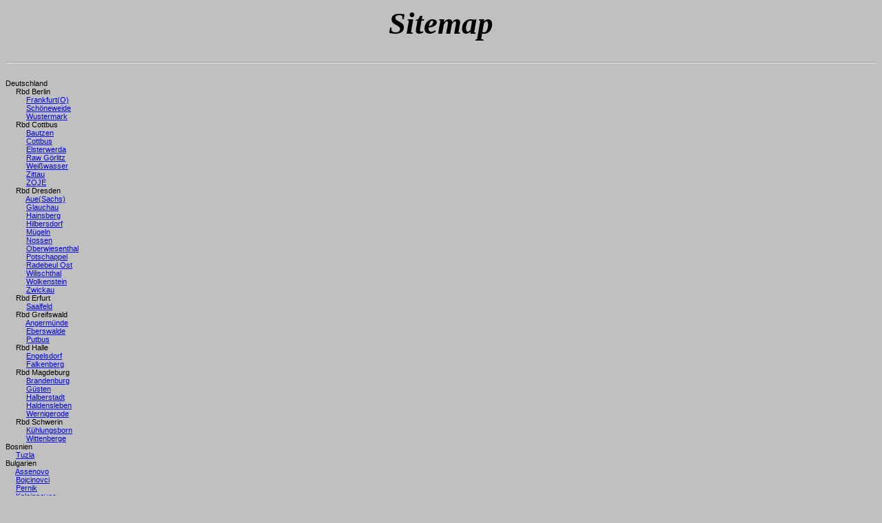

--- FILE ---
content_type: text/html
request_url: https://frank-engel.de/smap.htm
body_size: 12771
content:
<html><head>
    <meta http-equiv="Content-Type" content="text/html; charset=utf-8">
    <meta name="author" content="Frank Engel">
    <title>Sitemap</title>
    <link rel="stylesheet" type="text/css" href="allg.css">
    </head><body>
<h1>Sitemap</h1>
<hr>
<p class="klein">
<br>
Deutschland<br>
&nbsp;&nbsp;&nbsp;&nbsp;&nbsp;Rbd Berlin<br>
&nbsp;&nbsp;&nbsp;&nbsp;&nbsp;&nbsp;&nbsp;&nbsp;&nbsp;&nbsp;<a href="seiten.php?id=deu_bln_fko">Frankfurt(O)</a><br>
&nbsp;&nbsp;&nbsp;&nbsp;&nbsp;&nbsp;&nbsp;&nbsp;&nbsp;&nbsp;<a href="seiten.php?id=deu_bln_swv">Schöneweide</a><br>
&nbsp;&nbsp;&nbsp;&nbsp;&nbsp;&nbsp;&nbsp;&nbsp;&nbsp;&nbsp;<a href="seiten.php?id=deu_bln_wur">Wustermark</a><br>
&nbsp;&nbsp;&nbsp;&nbsp;&nbsp;Rbd Cottbus<br>
&nbsp;&nbsp;&nbsp;&nbsp;&nbsp;&nbsp;&nbsp;&nbsp;&nbsp;&nbsp;<a href="seiten.php?id=deu_cs_bz">Bautzen</a><br>
&nbsp;&nbsp;&nbsp;&nbsp;&nbsp;&nbsp;&nbsp;&nbsp;&nbsp;&nbsp;<a href="seiten.php?id=deu_cs_cs">Cottbus</a><br>
&nbsp;&nbsp;&nbsp;&nbsp;&nbsp;&nbsp;&nbsp;&nbsp;&nbsp;&nbsp;<a href="seiten.php?id=deu_cs_ew">Elsterwerda</a><br>
&nbsp;&nbsp;&nbsp;&nbsp;&nbsp;&nbsp;&nbsp;&nbsp;&nbsp;&nbsp;<a href="seiten.php?id=deu_cs_rag">Raw Görlitz</a><br>
&nbsp;&nbsp;&nbsp;&nbsp;&nbsp;&nbsp;&nbsp;&nbsp;&nbsp;&nbsp;<a href="seiten.php?id=deu_cs_wem">Weißwasser</a><br>
&nbsp;&nbsp;&nbsp;&nbsp;&nbsp;&nbsp;&nbsp;&nbsp;&nbsp;&nbsp;<a href="seiten.php?id=deu_cs_zi">Zittau</a><br>
&nbsp;&nbsp;&nbsp;&nbsp;&nbsp;&nbsp;&nbsp;&nbsp;&nbsp;&nbsp;<a href="seiten.php?id=deu_cs_zoje">ZOJE</a><br>
&nbsp;&nbsp;&nbsp;&nbsp;&nbsp;Rbd Dresden<br>
&nbsp;&nbsp;&nbsp;&nbsp;&nbsp;&nbsp;&nbsp;&nbsp;&nbsp;&nbsp;<a href="seiten.php?id=deu_dre_aue">Aue(Sachs)</a><br>
&nbsp;&nbsp;&nbsp;&nbsp;&nbsp;&nbsp;&nbsp;&nbsp;&nbsp;&nbsp;<a href="seiten.php?id=deu_dre_gla">Glauchau</a><br>
&nbsp;&nbsp;&nbsp;&nbsp;&nbsp;&nbsp;&nbsp;&nbsp;&nbsp;&nbsp;<a href="seiten.php?id=deu_dre_hbg">Hainsberg</a><br>
&nbsp;&nbsp;&nbsp;&nbsp;&nbsp;&nbsp;&nbsp;&nbsp;&nbsp;&nbsp;<a href="seiten.php?id=deu_dre_hil">Hilbersdorf</a><br>
&nbsp;&nbsp;&nbsp;&nbsp;&nbsp;&nbsp;&nbsp;&nbsp;&nbsp;&nbsp;<a href="seiten.php?id=deu_dre_mue">Mügeln</a><br>
&nbsp;&nbsp;&nbsp;&nbsp;&nbsp;&nbsp;&nbsp;&nbsp;&nbsp;&nbsp;<a href="seiten.php?id=deu_dre_no">Nossen</a><br>
&nbsp;&nbsp;&nbsp;&nbsp;&nbsp;&nbsp;&nbsp;&nbsp;&nbsp;&nbsp;<a href="seiten.php?id=deu_dre_owt">Oberwiesenthal</a><br>
&nbsp;&nbsp;&nbsp;&nbsp;&nbsp;&nbsp;&nbsp;&nbsp;&nbsp;&nbsp;<a href="seiten.php?id=deu_dre_pot">Potschappel</a><br>
&nbsp;&nbsp;&nbsp;&nbsp;&nbsp;&nbsp;&nbsp;&nbsp;&nbsp;&nbsp;<a href="seiten.php?id=deu_dre_rbo">Radebeul Ost</a><br>
&nbsp;&nbsp;&nbsp;&nbsp;&nbsp;&nbsp;&nbsp;&nbsp;&nbsp;&nbsp;<a href="seiten.php?id=deu_dre_wli">Wilischthal</a><br>
&nbsp;&nbsp;&nbsp;&nbsp;&nbsp;&nbsp;&nbsp;&nbsp;&nbsp;&nbsp;<a href="seiten.php?id=deu_dre_wo">Wolkenstein</a><br>
&nbsp;&nbsp;&nbsp;&nbsp;&nbsp;&nbsp;&nbsp;&nbsp;&nbsp;&nbsp;<a href="seiten.php?id=deu_dre_zw">Zwickau</a><br>
&nbsp;&nbsp;&nbsp;&nbsp;&nbsp;Rbd Erfurt<br>
&nbsp;&nbsp;&nbsp;&nbsp;&nbsp;&nbsp;&nbsp;&nbsp;&nbsp;&nbsp;<a href="seiten.php?id=deu_erf_sf">Saalfeld</a><br>
&nbsp;&nbsp;&nbsp;&nbsp;&nbsp;Rbd Greifswald<br>
&nbsp;&nbsp;&nbsp;&nbsp;&nbsp;&nbsp;&nbsp;&nbsp;&nbsp;&nbsp;<a href="seiten.php?id=deu_gwd_agm">Angermünde</a><br>
&nbsp;&nbsp;&nbsp;&nbsp;&nbsp;&nbsp;&nbsp;&nbsp;&nbsp;&nbsp;<a href="seiten.php?id=deu_gwd_ebw">Eberswalde</a><br>
&nbsp;&nbsp;&nbsp;&nbsp;&nbsp;&nbsp;&nbsp;&nbsp;&nbsp;&nbsp;<a href="seiten.php?id=deu_gwd_put">Putbus</a><br>
&nbsp;&nbsp;&nbsp;&nbsp;&nbsp;Rbd Halle<br>
&nbsp;&nbsp;&nbsp;&nbsp;&nbsp;&nbsp;&nbsp;&nbsp;&nbsp;&nbsp;<a href="seiten.php?id=deu_hal_lr">Engelsdorf</a><br>
&nbsp;&nbsp;&nbsp;&nbsp;&nbsp;&nbsp;&nbsp;&nbsp;&nbsp;&nbsp;<a href="seiten.php?id=deu_hal_fak">Falkenberg</a><br>
&nbsp;&nbsp;&nbsp;&nbsp;&nbsp;Rbd Magdeburg<br>
&nbsp;&nbsp;&nbsp;&nbsp;&nbsp;&nbsp;&nbsp;&nbsp;&nbsp;&nbsp;<a href="seiten.php?id=deu_mgd_bn">Brandenburg</a><br>
&nbsp;&nbsp;&nbsp;&nbsp;&nbsp;&nbsp;&nbsp;&nbsp;&nbsp;&nbsp;<a href="seiten.php?id=deu_mgd_gt">Güsten</a><br>
&nbsp;&nbsp;&nbsp;&nbsp;&nbsp;&nbsp;&nbsp;&nbsp;&nbsp;&nbsp;<a href="seiten.php?id=deu_mgd_hlb">Halberstadt</a><br>
&nbsp;&nbsp;&nbsp;&nbsp;&nbsp;&nbsp;&nbsp;&nbsp;&nbsp;&nbsp;<a href="seiten.php?id=deu_mgd_had">Haldensleben</a><br>
&nbsp;&nbsp;&nbsp;&nbsp;&nbsp;&nbsp;&nbsp;&nbsp;&nbsp;&nbsp;<a href="seiten.php?id=deu_mgd_wer">Wernigerode</a><br>
&nbsp;&nbsp;&nbsp;&nbsp;&nbsp;Rbd Schwerin<br>
&nbsp;&nbsp;&nbsp;&nbsp;&nbsp;&nbsp;&nbsp;&nbsp;&nbsp;&nbsp;<a href="seiten.php?id=deu_swn_kue">Kühlungsborn</a><br>
&nbsp;&nbsp;&nbsp;&nbsp;&nbsp;&nbsp;&nbsp;&nbsp;&nbsp;&nbsp;<a href="seiten.php?id=deu_swn_wit">Wittenberge</a><br>
Bosnien<br>
&nbsp;&nbsp;&nbsp;&nbsp;&nbsp;<a href="seiten.php?id=bos_tuz">Tuzla</a><br>
Bulgarien<br>
&nbsp;&nbsp;&nbsp;&nbsp;&nbsp;<a href="seiten.php?id=bul_ase">Assenovo</a><br>
&nbsp;&nbsp;&nbsp;&nbsp;&nbsp;<a href="seiten.php?id=bul_boj">Bojcinovci</a><br>
&nbsp;&nbsp;&nbsp;&nbsp;&nbsp;<a href="seiten.php?id=bul_per">Pernik</a><br>
&nbsp;&nbsp;&nbsp;&nbsp;&nbsp;<a href="seiten.php?id=bul_kal">Kalojanovec</a><br>
China<br>
&nbsp;&nbsp;&nbsp;&nbsp;&nbsp;<a href="seiten.php?id=cna_ans">Anshan</a><br>
&nbsp;&nbsp;&nbsp;&nbsp;&nbsp;<a href="seiten.php?id=cna_jp">Jingpeng</a><br>
&nbsp;&nbsp;&nbsp;&nbsp;&nbsp;<a href="seiten.php?id=cna_suja">Sujiatun</a><br>
&nbsp;&nbsp;&nbsp;&nbsp;&nbsp;<a href="seiten.php?id=cna_tang">Tangshan</a><br>
&nbsp;&nbsp;&nbsp;&nbsp;&nbsp;<a href="seiten.php?id=cna_tgc">Tongchuan</a><br>
&nbsp;&nbsp;&nbsp;&nbsp;&nbsp;<a href="seiten.php?id=cna_tgh">Tonghua</a><br>
Tschechien<br>
&nbsp;&nbsp;&nbsp;&nbsp;&nbsp;<a href="seiten.php?id=cze_blo">Blosdorf</a><br>
Indonesien<br>
&nbsp;&nbsp;&nbsp;&nbsp;&nbsp;<a href="seiten.php?id=ind_asem">Asembagus</a><br>
&nbsp;&nbsp;&nbsp;&nbsp;&nbsp;<a href="seiten.php?id=ind_kani">Kanigoro</a><br>
&nbsp;&nbsp;&nbsp;&nbsp;&nbsp;<a href="seiten.php?id=ind_pang">Pangka</a><br>
&nbsp;&nbsp;&nbsp;&nbsp;&nbsp;<a href="seiten.php?id=ind_pur">Purwodadi</a><br>
&nbsp;&nbsp;&nbsp;&nbsp;&nbsp;<a href="seiten.php?id=ind_rejo">Rejosari</a><br>
&nbsp;&nbsp;&nbsp;&nbsp;&nbsp;<a href="seiten.php?id=ind_sem">Semboro</a><br>
&nbsp;&nbsp;&nbsp;&nbsp;&nbsp;<a href="seiten.php?id=ind_soed">Soedhono</a><br>
&nbsp;&nbsp;&nbsp;&nbsp;&nbsp;<a href="seiten.php?id=ind_srag">Sragi</a><br>
Jugoslawien<br>
&nbsp;&nbsp;&nbsp;&nbsp;&nbsp;<a href="seiten.php?id=jug_jag">Jagodina</a><br>
&nbsp;&nbsp;&nbsp;&nbsp;&nbsp;<a href="seiten.php?id=jug_kba">Kolubara</a><br>
&nbsp;&nbsp;&nbsp;&nbsp;&nbsp;<a href="seiten.php?id=jug_kos">Kostolac</a><br>
&nbsp;&nbsp;&nbsp;&nbsp;&nbsp;<a href="seiten.php?id=jug_sarg">Mokra Gora</a><br>
&nbsp;&nbsp;&nbsp;&nbsp;&nbsp;<a href="seiten.php?id=jug_smd">Smederevo</a><br>
Kuba<br>
&nbsp;&nbsp;&nbsp;&nbsp;&nbsp;<a href="seiten.php?id=kub_kub207">G.A. Manalich</a><br>
&nbsp;&nbsp;&nbsp;&nbsp;&nbsp;<a href="seiten.php?id=kub_kub303">Australia</a><br>
&nbsp;&nbsp;&nbsp;&nbsp;&nbsp;<a href="seiten.php?id=kub_kub306">Cuba Libre</a><br>
&nbsp;&nbsp;&nbsp;&nbsp;&nbsp;<a href="seiten.php?id=kub_kub315">J.S. Comas</a><br>
&nbsp;&nbsp;&nbsp;&nbsp;&nbsp;<a href="seiten.php?id=kub_kub403">Mal Tiempo</a><br>
&nbsp;&nbsp;&nbsp;&nbsp;&nbsp;<a href="seiten.php?id=kub_kub413">Espartaco</a><br>
&nbsp;&nbsp;&nbsp;&nbsp;&nbsp;<a href="seiten.php?id=kub_kub440">Ifrain Alfonso</a><br>
&nbsp;&nbsp;&nbsp;&nbsp;&nbsp;<a href="seiten.php?id=kub_kub443">Pepito Tey</a><br>
Polen<br>
&nbsp;&nbsp;&nbsp;&nbsp;&nbsp;Masowien<br>
&nbsp;&nbsp;&nbsp;&nbsp;&nbsp;&nbsp;&nbsp;&nbsp;&nbsp;&nbsp;<a href="seiten.php?id=pol_msw_mcl">Marcule</a><br>
&nbsp;&nbsp;&nbsp;&nbsp;&nbsp;Masuren<br>
&nbsp;&nbsp;&nbsp;&nbsp;&nbsp;&nbsp;&nbsp;&nbsp;&nbsp;&nbsp;<a href="seiten.php?id=pol_mas_kor">Korschen</a><br>
&nbsp;&nbsp;&nbsp;&nbsp;&nbsp;&nbsp;&nbsp;&nbsp;&nbsp;&nbsp;<a href="seiten.php?id=pol_mas_ly">Lyck</a><br>
&nbsp;&nbsp;&nbsp;&nbsp;&nbsp;Pommern<br>
&nbsp;&nbsp;&nbsp;&nbsp;&nbsp;&nbsp;&nbsp;&nbsp;&nbsp;&nbsp;<a href="seiten.php?id=pol_pom_arw">Arnswalde</a><br>
&nbsp;&nbsp;&nbsp;&nbsp;&nbsp;&nbsp;&nbsp;&nbsp;&nbsp;&nbsp;<a href="seiten.php?id=pol_pom_gb">Greifenberg</a><br>
&nbsp;&nbsp;&nbsp;&nbsp;&nbsp;&nbsp;&nbsp;&nbsp;&nbsp;&nbsp;<a href="seiten.php?id=pol_pom_kbbk">Köslin</a><br>
&nbsp;&nbsp;&nbsp;&nbsp;&nbsp;Schlesien<br>
&nbsp;&nbsp;&nbsp;&nbsp;&nbsp;&nbsp;&nbsp;&nbsp;&nbsp;&nbsp;<a href="seiten.php?id=pol_sle_dch">Dittersbach</a><br>
&nbsp;&nbsp;&nbsp;&nbsp;&nbsp;&nbsp;&nbsp;&nbsp;&nbsp;&nbsp;<a href="seiten.php?id=pol_sle_glz">Glatz</a><br>
&nbsp;&nbsp;&nbsp;&nbsp;&nbsp;&nbsp;&nbsp;&nbsp;&nbsp;&nbsp;<a href="seiten.php?id=pol_sle_kzt">Königszelt</a><br>
&nbsp;&nbsp;&nbsp;&nbsp;&nbsp;&nbsp;&nbsp;&nbsp;&nbsp;&nbsp;<a href="seiten.php?id=pol_sle_nei">Neiße</a><br>
&nbsp;&nbsp;&nbsp;&nbsp;&nbsp;&nbsp;&nbsp;&nbsp;&nbsp;&nbsp;<a href="seiten.php?id=pol_sle_ps">Peiskretscham</a><br>
&nbsp;&nbsp;&nbsp;&nbsp;&nbsp;&nbsp;&nbsp;&nbsp;&nbsp;&nbsp;<a href="seiten.php?id=pol_sle_sag">Sagan</a><br>
&nbsp;&nbsp;&nbsp;&nbsp;&nbsp;&nbsp;&nbsp;&nbsp;&nbsp;&nbsp;<a href="seiten.php?id=pol_sle_woj">Wojkowice</a><br>
&nbsp;&nbsp;&nbsp;&nbsp;&nbsp;Wartheland<br>
&nbsp;&nbsp;&nbsp;&nbsp;&nbsp;&nbsp;&nbsp;&nbsp;&nbsp;&nbsp;<a href="seiten.php?id=pol_wth_gne">Gnesen</a><br>
&nbsp;&nbsp;&nbsp;&nbsp;&nbsp;&nbsp;&nbsp;&nbsp;&nbsp;&nbsp;<a href="seiten.php?id=pol_wth_ow">Kempen</a><br>
&nbsp;&nbsp;&nbsp;&nbsp;&nbsp;&nbsp;&nbsp;&nbsp;&nbsp;&nbsp;<a href="seiten.php?id=pol_wth_ja">Jarotschin</a><br>
&nbsp;&nbsp;&nbsp;&nbsp;&nbsp;&nbsp;&nbsp;&nbsp;&nbsp;&nbsp;<a href="seiten.php?id=pol_wth_nbn">Neu Bentschen</a><br>
&nbsp;&nbsp;&nbsp;&nbsp;&nbsp;&nbsp;&nbsp;&nbsp;&nbsp;&nbsp;<a href="seiten.php?id=pol_wth_skb">Schmiegel</a><br>
&nbsp;&nbsp;&nbsp;&nbsp;&nbsp;&nbsp;&nbsp;&nbsp;&nbsp;&nbsp;<a href="seiten.php?id=pol_wth_wol">Wollstein</a><br>
&nbsp;&nbsp;&nbsp;&nbsp;&nbsp;Westpreußen<br>
&nbsp;&nbsp;&nbsp;&nbsp;&nbsp;&nbsp;&nbsp;&nbsp;&nbsp;&nbsp;<a href="seiten.php?id=pol_wpr_dzv">Berent</a><br>
&nbsp;&nbsp;&nbsp;&nbsp;&nbsp;&nbsp;&nbsp;&nbsp;&nbsp;&nbsp;<a href="seiten.php?id=pol_wpr_wkag">Danzig</a><br>
&nbsp;&nbsp;&nbsp;&nbsp;&nbsp;&nbsp;&nbsp;&nbsp;&nbsp;&nbsp;<a href="seiten.php?id=pol_wpr_wkb">Wirsitz</a><br>
Lettland<br>
&nbsp;&nbsp;&nbsp;&nbsp;&nbsp;<a href="seiten.php?id=let_mit">Mitau</a><br>
&nbsp;&nbsp;&nbsp;&nbsp;&nbsp;<a href="seiten.php?id=let_rig">Riga</a><br>
Moldawien<br>
&nbsp;&nbsp;&nbsp;&nbsp;&nbsp;<a href="seiten.php?id=mol_ugi">Ungheni</a><br>
Burma<br>
&nbsp;&nbsp;&nbsp;&nbsp;&nbsp;<a href="seiten.php?id=mya_bag">Bago</a><br>
&nbsp;&nbsp;&nbsp;&nbsp;&nbsp;<a href="seiten.php?id=mya_ins">Insein</a><br>
&nbsp;&nbsp;&nbsp;&nbsp;&nbsp;<a href="seiten.php?id=mya_mot">Mottama</a><br>
&nbsp;&nbsp;&nbsp;&nbsp;&nbsp;<a href="seiten.php?id=mya_py">Pyuntaza</a><br>
Rumänien<br>
&nbsp;&nbsp;&nbsp;&nbsp;&nbsp;<a href="seiten.php?id=rum_brd">Brad</a><br>
&nbsp;&nbsp;&nbsp;&nbsp;&nbsp;<a href="seiten.php?id=rum_ora">Broos</a><br>
&nbsp;&nbsp;&nbsp;&nbsp;&nbsp;<a href="seiten.php?id=rum_cic">Cimpu-Cetatii</a><br>
&nbsp;&nbsp;&nbsp;&nbsp;&nbsp;<a href="seiten.php?id=rum_cov">Covasna</a><br>
&nbsp;&nbsp;&nbsp;&nbsp;&nbsp;<a href="seiten.php?id=rum_dej">Deesch</a><br>
&nbsp;&nbsp;&nbsp;&nbsp;&nbsp;<a href="seiten.php?id=rum_gav">Gavodia</a><br>
&nbsp;&nbsp;&nbsp;&nbsp;&nbsp;<a href="seiten.php?id=rum_lug">Lugosch</a><br>
&nbsp;&nbsp;&nbsp;&nbsp;&nbsp;<a href="seiten.php?id=rum_mol">Moldovita</a><br>
&nbsp;&nbsp;&nbsp;&nbsp;&nbsp;<a href="seiten.php?id=rum_vis">Oberwischau</a><br>
&nbsp;&nbsp;&nbsp;&nbsp;&nbsp;<a href="seiten.php?id=rum_pet">Petrosani</a><br>
&nbsp;&nbsp;&nbsp;&nbsp;&nbsp;<a href="seiten.php?id=rum_sub">Subcetate</a><br>
&nbsp;&nbsp;&nbsp;&nbsp;&nbsp;<a href="seiten.php?id=rum_tis">Tismana</a><br>
Rußland<br>
&nbsp;&nbsp;&nbsp;&nbsp;&nbsp;<a href="seiten.php?id=rus_prey">Pr.Eylau</a><br>
&nbsp;&nbsp;&nbsp;&nbsp;&nbsp;<a href="seiten.php?id=rus_ger">Gerdauen</a><br>
&nbsp;&nbsp;&nbsp;&nbsp;&nbsp;<a href="seiten.php?id=rus_bkf">Birkenfeld</a><br>
&nbsp;&nbsp;&nbsp;&nbsp;&nbsp;<a href="seiten.php?id=rus_gum">Gumbinnen</a><br>
&nbsp;&nbsp;&nbsp;&nbsp;&nbsp;<a href="seiten.php?id=rus_ig">Insterburg</a><br>
Türkei<br>
&nbsp;&nbsp;&nbsp;&nbsp;&nbsp;<a href="seiten.php?id=trk_burd">Burdur-Netz</a><br>
Ukraine<br>
&nbsp;&nbsp;&nbsp;&nbsp;&nbsp;<a href="seiten.php?id=ukr_ukr1">Baureihen</a><br>
&nbsp;&nbsp;&nbsp;&nbsp;&nbsp;<a href="seiten.php?id=ukr_ukr2">Strecken</a><br>
&nbsp;&nbsp;&nbsp;&nbsp;&nbsp;<a href="seiten.php?id=ukr_gai">Gaiworon</a><br>
Ungarn<br>
&nbsp;&nbsp;&nbsp;&nbsp;&nbsp;<a href="seiten.php?id=ung_kom">Komarom</a><br>
&nbsp;&nbsp;&nbsp;&nbsp;&nbsp;<a href="seiten.php?id=ung_hat">Hatvan</a><br>
&nbsp;&nbsp;&nbsp;&nbsp;&nbsp;<a href="seiten.php?id=ung_fert">Fertöboz</a><br>
</p></body></html>

--- FILE ---
content_type: text/css
request_url: https://frank-engel.de/allg.css
body_size: 1701
content:
body           {background-color:#C0C0C0}

marquee        {cursor:hand}
marquee a      {text-decoration:none; color:#408080;}

h1             {font:bold italic 34pt Times New Roman; color:black; text-align:center;}
h1 i           {font-size:10pt;}

h2             {font:bold italic 34pt Times New Roman; color:blue; text-align:center;}
h2 i           {font-size:8pt;}
h2 img         {width:64; height:64; border-width:0;}

h3             {font:bold italic 11pt Times New Roman; color:black; text-align:left;}
h3 i           {font-size:8pt;}

p,li           {font:11pt Arial; color:black; text-align:left;}
p b            {font:bold 14pt Arial; color:#408080;}
p.url          {text-align:center;}
p.url img      {width:350; height:38; border:0;}
p.btn          {text-align:center;}
p.btn img      {width:40; height:25; border:0;}
p.pic          {font:bold 8pt Arial; color:black; text-align:center;}
p.pic img      {border:0;}
p.msg b        {font:bold 11pt Arial; color:#408080;}
p.msg a        {text-decoration:none; color:#408080;}
p.msg img      {width:17; height:12; border-width:0;}
.mitte         {text-align:center;}
.klein         {font-size:8pt;}
.kleinmitte    {text-align:center; font-size:8pt;}

font.stand     {font:7pt Arial; color:#808080;}

table          {font-family:Arial;}
td             {vertical-align:top;}

table.pic td   {font:bold 8pt Arial; color:black;}
table.pic i    {font:bold italic 8pt Arial; color:black;}

table.video    {font-size:10pt;}

table.menu     {font-size:11pt;}
table.menu img {width:53; height:35; border:0;}
table.menu td  {text-align:center}

#bild1 {border:15px solid gray; position:absolute; visibility:hidden;}
#raster {VISIBILITY: hidden; background-image:url(raster.gif); POSITION: absolute; top: 0px; left: 0px; width: 4px; height: 4px;} 